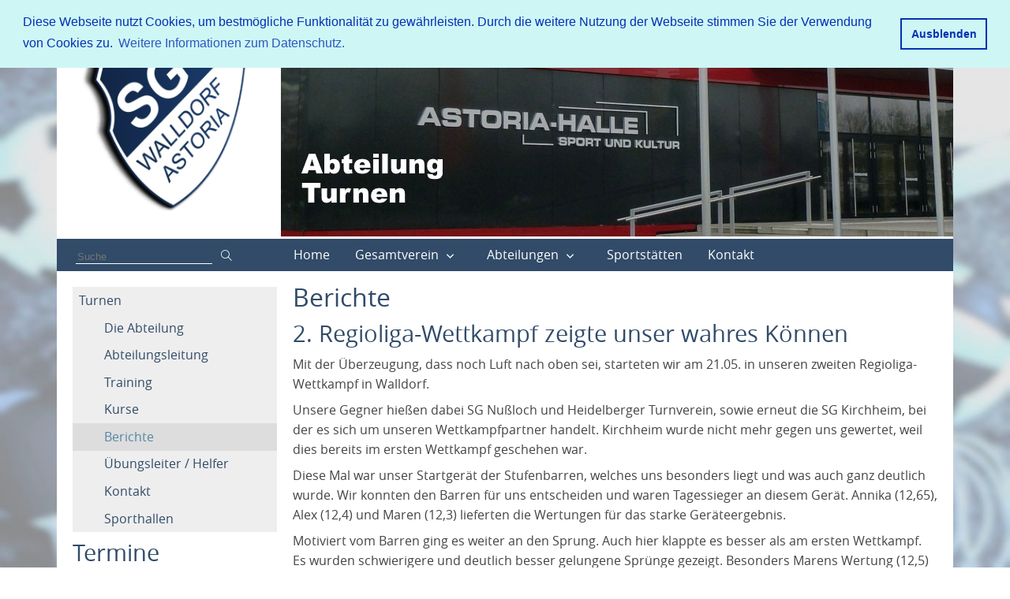

--- FILE ---
content_type: text/html; charset=UTF-8
request_url: https://sgastoria.de/pages/posts/2-regioliga-wettkampf-zeigte-unser-wahres-konnen-138.php
body_size: 5584
content:
<!DOCTYPE html>
<html lang="de-DE">
   <head><meta http-equiv="Content-Type" content="text/html; charset=utf-8"/>
<meta name="language" content="de"/><title>SG Walldorf Astoria 1902 e. V. - 2. Regioliga-Wettkampf zeigte unser wahres Können</title><meta name="description" content="Mit der &Uuml;berzeugung, dass noch Luft nach oben sei, starteten wir am 21.05. in unseren zweiten Regioliga-Wettkampf in Walldorf."><meta name="keywords" content="SG,Walldorf,Astoria,Sport,Sportverein,Badminton,Basketball,Freizeit,Kultur,Handball,Leichtathletik,moderne,Selbstverteidigung,Schwimmen,Turnen,Flotte,Socke,Freizeitgruppe,Lauftreff, "><link rel="shortcut icon" href="https://sgastoria.de/favicon.ico"/><meta name="msapplication-TileColor" content="#ffc40d"/>
	<meta name="theme-color" content="#ffffff"/><meta name="generator" content="WBCE CMS; https://wbce.org"/><!-- NWI module design file --><script>
		var URL = WB_URL = 'https://sgastoria.de';
		var LANGUAGE     = 'de';
		var PAGE_ID      = '21';
		var TEMPLATE_DIR = 'https://sgastoria.de/templates/wbcezon';
		var SESSION_TIMEOUT = '7200';
	</script><meta name="viewport" content="width=device-width, initial-scale=1.0" />
      
      <link rel="stylesheet" href="https://sgastoria.de/templates/wbcezon/css/components.css?1673951494">
      <link rel="stylesheet" href="https://sgastoria.de/templates/wbcezon/css/icons.css?1673951494">
      <link rel="stylesheet" href="https://sgastoria.de/templates/wbcezon/css/responsee.css?1673951494">
	  <link rel="stylesheet" href="https://sgastoria.de/templates/wbcezon/css/wbcezon.css?1727619654">
      <link rel="stylesheet" href="https://sgastoria.de/templates/wbcezon/owl-carousel/owl.carousel.css?1673951494">
      <link rel="stylesheet" href="https://sgastoria.de/templates/wbcezon/owl-carousel/owl.theme.css?1673951494"><link rel="stylesheet" href="https://sgastoria.de/modules/ckeditor/frontend.css?1673951492" type="text/css">
	<link rel="stylesheet" href="https://sgastoria.de/modules/news_img/frontend.css?1673951493" type="text/css">
	<link rel="stylesheet" href="https://sgastoria.de/modules/topics/frontend.css?1673951493" type="text/css"><script src="https://sgastoria.de/include/jquery/jquery-min.js?1673951491"></script>
	<script src="https://sgastoria.de/include/jquery/jquery-insert.js?1673951491"></script>
	<script src="https://sgastoria.de/include/jquery/jquery-migrate-min.js?1673951491"></script>
	<script src="https://sgastoria.de/include/jquery/jquery_theme.js?1673951491"></script>
	<script src="https://sgastoria.de/modules/news_img/frontend.js?1673951493"></script>
	<script src="https://sgastoria.de/modules/topics/frontend.js?1673951493"></script>

     
	  

<!-- Matomo -->
<script type="text/javascript">
  var _paq = window._paq || [];
  /* tracker methods like "setCustomDimension" should be called before "trackPageView" */
  _paq.push(['trackPageView']);
  _paq.push(['enableLinkTracking']);
  (function() {
    var u="//sgastoria.de/_matomo/";
    _paq.push(['setTrackerUrl', u+'matomo.php']);
    _paq.push(['setSiteId', '1']);
    var d=document, g=d.createElement('script'), s=d.getElementsByTagName('script')[0];
    g.type='text/javascript'; g.async=true; g.defer=true; g.src=u+'matomo.js'; s.parentNode.insertBefore(g,s);
  })();
</script>
<noscript><p><img src="//sgastoria.de/_matomo/matomo.php?idsite=1&amp;rec=1" style="border:0;" alt="" /></p></noscript>
<!-- End Matomo Code --><link rel="stylesheet" type="text/css" href="https://sgastoria.de/modules/cookie_message/cookieconsent.min.css?1673951492" />
<link rel="stylesheet" href="https://sgastoria.de/modules/news_img/js/galleries/lightcase/src/css/lightcase.css?1673951493" />
<link rel="stylesheet" href="https://sgastoria.de/modules/news_img/views/default/frontend.css?1673951493" /><script src="https://sgastoria.de/modules/cookie_message/cookieconsent.min.js?1673951492"></script>
<script>
window.addEventListener("load", function(){
window.cookieconsent.initialise({
  "palette": {
    "popup": {
      "background": "#CEF6F5",
      "text": "#0431B4"
    },
    "button": {
      "background": "transparent",
      "text": "#0431B4",
      "border": "#0431B4"
    }
  },
  "position": "top",
  "content": {
    "message": "Diese Webseite nutzt Cookies, um bestmögliche Funktionalität zu gewährleisten. Durch die weitere Nutzung der Webseite stimmen Sie der Verwendung von Cookies zu.",
    "dismiss": "Ausblenden",
    "allow":   "Akzeptieren",
    "deny":    "Ablehnen",
    "link":    "Weitere Informationen zum Datenschutz.",
    "href":    "https://sgastoria.de/pages/datenschutzerklaerung.php"
  }
})});
</script>
</head>
   <body class="size-1140"><!-- HEADER -->
      <header>
         <div class="line">           
               <div class="s-12 l-3">
                  <a href="https://sgastoria.de"><img class="logo center" src="https://sgastoria.de/templates/wbcezon/img/logo.png" alt=""></a>
               </div>
			   <div class="s-12 l-9">
					<div id="header-carousel" class="owl-carousel owl-theme">
					   <div class="item"><img src="https://sgastoria.de/media/header-pics/83/turnen.jpg" alt=""></div>					  
					</div>
			   </div>           
         </div>
         <!-- TOP NAV -->  
         <div class="line">
            <nav class="margin-bottom" id="main-nav">               
			                   <div class="hide-s m-12 l-3">                  
					<form class="wbcesuche" name="search" action="https://sgastoria.de/search/index.php" method="get">
						<input type="hidden" name="referrer" value="21" />
						<input type="text" name="string" class="search" placeholder="Suche" />
						<input type="submit" name="wb_search" value="&#xe090;" />
					</form>
               </div>
			   			   <p class="nav-text">Navigation</p>
               <div class="top-nav s-12 m-12 l-9">
                  
<!-- show_menu2 -->
 <ul class="chevron">
    <li><a href="https://sgastoria.de" class="menu-first" target="_top">Home</a>    </li>
    <li><a href="https://sgastoria.de/pages/gesamtverein.php" class="menu-expand" target="_top">Gesamtverein</a>
     <ul>
        <li><a href="https://sgastoria.de/pages/gesamtverein/aktuelles.php" class="menu-first" target="_top">Aktuelles</a>        </li>
        <li><a href="https://sgastoria.de/pages/gesamtverein/termine.php" class="" target="_top">Termine</a>        </li>
        <li><a href="https://sgastoria.de/pages/gesamtverein/geschaeftsstelle.php" class="" target="_top">Geschäftsstelle</a>        </li>
        <li><a href="https://sgastoria.de/pages/gesamtverein/mitgliedschaft.php" class="" target="_top">Mitgliedschaft</a>        </li>
        <li><a href="https://sgastoria.de/pages/gesamtverein/vorstandschaft.php" class="menu-last" target="_top">Vorstandschaft</a>        </li>
     </ul>
    </li>
    <li><a href="https://sgastoria.de/pages/abteilungen.php" class="menu-expand menu-parent" target="_top">Abteilungen</a>
     <ul>
        <li><a href="https://sgastoria.de/pages/abteilungen/badminton.php" class="menu-expand sm2-is-menulink menu-first" target="_self">Badminton</a>
         <ul>
            <li><a href="https://sgastoria.de/pages/abteilungen/badminton/die-abteilung.php" class="menu-first" target="_top">Die Abteilung</a>            </li>
            <li><a href="https://sgastoria.de/pages/abteilungen/badminton/abteilungsleitung.php" class="" target="_top">Abteilungsleitung</a>            </li>
            <li><a href="https://sgastoria.de/pages/abteilungen/badminton/training.php" class="" target="_top">Training</a>            </li>
            <li><a href="https://sgastoria.de/pages/abteilungen/badminton/kontakt.php" class="menu-last" target="_top">Kontakt</a>            </li>
         </ul>
        </li>
        <li><a href="https://sgastoria.de/pages/abteilungen/basketball.php" class="menu-expand sm2-is-menulink" target="_self">Basketball</a>
         <ul>
            <li><a href="https://sgastoria.de/pages/abteilungen/basketball/die-abteilung.php" class="menu-first" target="_top">Die Abteilung</a>            </li>
            <li><a href="https://sgastoria.de/pages/abteilungen/basketball/abteilungsleitung.php" class="" target="_top">Abteilungsleitung</a>            </li>
            <li><a href="https://sgastoria.de/pages/abteilungen/basketball/berichte.php" class="menu-last" target="_top">Berichte</a>            </li>
         </ul>
        </li>
        <li><a href="https://sgastoria.de/pages/abteilungen/freizeit-kultur.php" class="menu-expand sm2-is-menulink" target="_self">Freizeit &amp; Kultur</a>
         <ul>
            <li><a href="https://sgastoria.de/pages/abteilungen/freizeit-kultur/die-abteilung.php" class="menu-first" target="_top">Die Abteilung</a>            </li>
            <li><a href="https://sgastoria.de/pages/abteilungen/freizeit-kultur/abteilungsleitung.php" class="" target="_top">Abteilungsleitung</a>            </li>
            <li><a href="https://sgastoria.de/pages/abteilungen/freizeit-kultur/training.php" class="" target="_top">Training</a>            </li>
            <li><a href="https://sgastoria.de/pages/abteilungen/freizeit-kultur/kontakt.php" class="" target="_top">Kontakt</a>            </li>
            <li><a href="https://sgastoria.de/pages/abteilungen/freizeit-kultur/aktuelles.php" class="menu-last" target="_top">Aktuelles</a>            </li>
         </ul>
        </li>
        <li><a href="https://sgastoria.de/pages/abteilungen/handball-frauen.php" class="menu-expand sm2-is-menulink" target="_self">Handball Frauen</a>
         <ul>
            <li><a href="https://sgastoria.de/pages/abteilungen/handball-frauen/die-abteilung.php" class="menu-first" target="_top">Die Abteilung</a>            </li>
            <li><a href="https://sgastoria.de/pages/abteilungen/handball-frauen/training.php" class="" target="_top">Training</a>            </li>
            <li><a href="https://sgastoria.de/pages/abteilungen/handball-frauen/abteilungsleitung.php" class="" target="_top">Abteilungsleitung</a>            </li>
            <li><a href="https://sgastoria.de/pages/abteilungen/handball-frauen/homepage.php" class="" target="_top">Homepage</a>            </li>
            <li><a href="https://sgastoria.de/pages/abteilungen/handball-frauen/kontakt.php" class="menu-last" target="_top">Kontakt</a>            </li>
         </ul>
        </li>
        <li><a href="https://sgastoria.de/pages/abteilungen/handball-maenner.php" class="menu-expand sm2-is-menulink" target="_self">Handball Männer</a>
         <ul>
            <li><a href="https://sgastoria.de/pages/abteilungen/handball-maenner/die-abteilung.php" class="menu-first" target="_top">Die Abteilung</a>            </li>
            <li><a href="https://sgastoria.de/pages/abteilungen/handball-maenner/abteilungsleitung.php" class="" target="_top">Abteilungsleitung</a>            </li>
            <li><a href="https://sgastoria.de/pages/abteilungen/handball-maenner/training-homepage.php" class="" target="_top">Training / Homepage</a>            </li>
            <li><a href="https://sgastoria.de/pages/abteilungen/handball-maenner/kontakt.php" class="menu-last" target="_top">Kontakt</a>            </li>
         </ul>
        </li>
        <li><a href="https://sgastoria.de/pages/abteilungen/leichtathletik.php" class="menu-expand sm2-is-menulink" target="_self">Leichtathletik</a>
         <ul>
            <li><a href="https://sgastoria.de/pages/abteilungen/leichtathletik/die-abteilung.php" class="menu-first" target="_top">Die Abteilung</a>            </li>
            <li><a href="https://sgastoria.de/pages/abteilungen/leichtathletik/abteilungsleitung.php" class="" target="_top">Abteilungsleitung</a>            </li>
            <li><a href="https://sgastoria.de/pages/abteilungen/leichtathletik/training-homepage.php" class="" target="_top">Training / Homepage</a>            </li>
            <li><a href="https://sgastoria.de/pages/abteilungen/leichtathletik/kontakt.php" class="" target="_top">Kontakt</a>            </li>
            <li><a href="https://sgastoria.de/pages/abteilungen/leichtathletik/freizeitsportgruppe-flotte-socke.php" class="menu-expand menu-last" target="_top">Freizeitsportgruppe Flotte Socke</a>
             <ul>
                <li><a href="https://sgastoria.de/pages/abteilungen/leichtathletik/freizeitsportgruppe-flotte-socke/berichte.php" class="menu-first menu-last" target="_top">Berichte über Aktivitäten</a>                </li>
             </ul>
            </li>
         </ul>
        </li>
        <li><a href="https://sgastoria.de/pages/abteilungen/moderne-selbstverteidigung.php" class="menu-expand sm2-is-menulink" target="_self">Moderne Selbstverteidigung</a>
         <ul>
            <li><a href="https://sgastoria.de/pages/abteilungen/moderne-selbstverteidigung/die-abteilung.php" class="menu-first" target="_top">Die Abteilung</a>            </li>
            <li><a href="https://sgastoria.de/pages/abteilungen/moderne-selbstverteidigung/neuigkeiten.php" class="" target="_top">Neuigkeiten</a>            </li>
            <li><a href="https://sgastoria.de/pages/abteilungen/moderne-selbstverteidigung/brazilian-jiu-jitsu.php" class="" target="_top">Brazilian Jiu-Jitsu</a>            </li>
            <li><a href="https://sgastoria.de/pages/abteilungen/moderne-selbstverteidigung/abteilungsleitung.php" class="" target="_top">Abteilungsleitung</a>            </li>
            <li><a href="https://sgastoria.de/pages/abteilungen/moderne-selbstverteidigung/training.php" class="" target="_top">Training</a>            </li>
            <li><a href="https://sgastoria.de/pages/abteilungen/moderne-selbstverteidigung/verhaltenskodex.php" class="" target="_top">Verhaltenskodex</a>            </li>
            <li><a href="https://sgastoria.de/pages/abteilungen/moderne-selbstverteidigung/homepages.php" class="" target="_top">Homepages</a>            </li>
            <li><a href="https://sgastoria.de/pages/abteilungen/moderne-selbstverteidigung/kontakt.php" class="menu-last" target="_top">Kontakt</a>            </li>
         </ul>
        </li>
        <li><a href="https://sgastoria.de/pages/abteilungen/schwimmen.php" class="menu-expand sm2-is-menulink" target="_self">Schwimmen</a>
         <ul>
            <li><a href="https://sgastoria.de/pages/abteilungen/schwimmen/aktuelles.php" class="menu-first" target="_top">Aktuelles</a>            </li>
            <li><a href="https://sgastoria.de/pages/abteilungen/schwimmen/abteilung.php" class="" target="_top">Die Abteilung</a>            </li>
            <li><a href="https://sgastoria.de/pages/abteilungen/schwimmen/abteilungsleitung.php" class="" target="_top">Abteilungsleitung</a>            </li>
            <li><a href="https://sgastoria.de/pages/abteilungen/schwimmen/training.php" class="menu-expand" target="_top">Training</a>
             <ul>
                <li><a href="https://sgastoria.de/pages/abteilungen/schwimmen/training/sportgesundheit-trainings--und-wettkampftauglichkeit.php" class="menu-first" target="_top">Sportgesundheit</a>                </li>
                <li><a href="https://sgastoria.de/pages/abteilungen/schwimmen/training/schwimmabzeichen.php" class="menu-last" target="_top">Schwimmabzeichen</a>                </li>
             </ul>
            </li>
            <li><a href="https://sgastoria.de/pages/abteilungen/schwimmen/kontakt.php" class="" target="_top">Kontakt</a>            </li>
            <li><a href="https://sgastoria.de/pages/abteilungen/schwimmen/trainer-intern.php" class="sm2-is-menulink menu-last" target="_blank">Trainer (intern)</a>            </li>
         </ul>
        </li>
        <li><a href="https://sgastoria.de/pages/abteilungen/turnen.php" class="menu-expand menu-parent sm2-is-menulink menu-last" target="_self">Turnen</a>
         <ul>
            <li><a href="https://sgastoria.de/pages/abteilungen/turnen/die-abteilung.php" class="menu-sibling menu-first" target="_top">Die Abteilung</a>            </li>
            <li><a href="https://sgastoria.de/pages/abteilungen/turnen/abteilungsleitung.php" class="menu-sibling" target="_top">Abteilungsleitung</a>            </li>
            <li><a href="https://sgastoria.de/pages/abteilungen/turnen/training.php" class="menu-sibling" target="_top">Training</a>            </li>
            <li><a href="https://sgastoria.de/pages/abteilungen/turnen/kurse.php" class="menu-sibling" target="_top">Kurse</a>            </li>
            <li><a href="https://sgastoria.de/pages/abteilungen/turnen/berichte.php" class="menu-current" target="_top">Berichte</a>            </li>
            <li><a href="https://sgastoria.de/pages/abteilungen/turnen/uebungsleiter-helfer.php" class="menu-sibling" target="_top">Übungsleiter / Helfer</a>            </li>
            <li><a href="https://sgastoria.de/pages/abteilungen/turnen/kontakt.php" class="menu-sibling" target="_top">Kontakt</a>            </li>
            <li><a href="https://sgastoria.de/pages/abteilungen/turnen/sporthallen.php" class="menu-sibling menu-last" target="_top">Sporthallen</a>            </li>
         </ul>
        </li>
     </ul>
    </li>
    <li><a href="https://sgastoria.de/pages/sportstaetten.php" class="" target="_top">Sportstätten</a>    </li>
    <li><a href="https://sgastoria.de/pages/kontakt.php" class="menu-last" target="_top">Kontakt</a>    </li>
 </ul>

               </div>
			  
            </nav>
         </div>
      </header>
      <section>
		
         <!-- ASIDE NAV AND CONTENT -->
         <div class="line">
            <div class="box">
               <div class="margin">
			    <!-- ASIDE NAV -->
                  <div class="hide-s m-12 l-3">                     
                     <div class="aside-nav-noresponsee">
                        <ul><li class="menu-expand menu-parent sm2-is-menulink menu-last"><a href="https://sgastoria.de/pages/abteilungen/turnen.php" class="menu-expand menu-parent sm2-is-menulink menu-last" target="_self">Turnen</a><ul><li class="menu-sibling menu-first"><a href="https://sgastoria.de/pages/abteilungen/turnen/die-abteilung.php" class="menu-sibling menu-first" target="_top">Die Abteilung</a></li><li class="menu-sibling"><a href="https://sgastoria.de/pages/abteilungen/turnen/abteilungsleitung.php" class="menu-sibling" target="_top">Abteilungsleitung</a></li><li class="menu-sibling"><a href="https://sgastoria.de/pages/abteilungen/turnen/training.php" class="menu-sibling" target="_top">Training</a></li><li class="menu-sibling"><a href="https://sgastoria.de/pages/abteilungen/turnen/kurse.php" class="menu-sibling" target="_top">Kurse</a></li><li class="menu-current"><a href="https://sgastoria.de/pages/abteilungen/turnen/berichte.php" class="menu-current" target="_top">Berichte</a></li><li class="menu-sibling"><a href="https://sgastoria.de/pages/abteilungen/turnen/uebungsleiter-helfer.php" class="menu-sibling" target="_top">Übungsleiter / Helfer</a></li><li class="menu-sibling"><a href="https://sgastoria.de/pages/abteilungen/turnen/kontakt.php" class="menu-sibling" target="_top">Kontakt</a></li><li class="menu-sibling menu-last"><a href="https://sgastoria.de/pages/abteilungen/turnen/sporthallen.php" class="menu-sibling menu-last" target="_top">Sporthallen</a></li></ul></li></ul>						
                     </div>
					 					  <!-- Header -->
<h2>Termine</h2>
<div class="topics_loop mod_topic_loop mod_topic_active4  tpcount-1 tpcount2-1 tpcount12-1">

<h4 class="mt_title">SG Mitglieder-Versammlung</h4>
<p>17. April 2026, 19.00 Uhr<br />
Astoriahalle</p>

<div style="clear:both"></div>
</div>



<p>&nbsp;</p>

<p><img alt="" height="113" src="https://sgastoria.de/media/linke_spalte/logo_freiwilligendienst.jpg" style=" float: left;" width="200" /></p>

<p>&nbsp;</p>

<p>&nbsp;</p>

<p>&nbsp;</p>

<p>&nbsp;</p>

<p><img alt="" height="113" src="https://sgastoria.de/media/linke_spalte/FSJ_Sport.jpg" style="float: left;" width="200" /></p>

<p>&nbsp;</p>

<p>&nbsp;</p>

<p>&nbsp;</p>

<p>&nbsp;</p>

<p>&nbsp;</p>

<p>&nbsp;</p>
					 &nbsp;
					                   </div>
				  <!-- MAIN CONTENT AND OPTIONAL BLOCKS -->
				  <div class="s-12 l-9 maincontent">                  				  
											<article class="s-12">
							<h1  id="contentstart">Berichte</h1>
							
<a class="section_anchor" id="wbce_27" ></a>
<script src="https://sgastoria.de/modules/news_img/js/galleries/lightcase/src/js/lightcase.js?1673951493"></script>
<script src="https://sgastoria.de/modules/news_img/js/galleries/lightcase/vendor/jQuery/jquery.events.touch.js?1673951493"></script>



<script type="text/javascript">
jQuery(document).ready(function($) {
	new flexImages({ selector: '.flex-images', rowHeight:100 });

	$('a[data-rel^=lightcase]').lightcase({
		swipe: true,		
		transitionOpen: 'elastic',
		transitionClose: 'elastic',
		speedIn: 500,
		speedOut: 500,
		maxWidth: 2000,
		maxHeight: 1200,
		shrinkFactor: 0.9,
		fullscreenModeForMobile: true,		
		showSequenceInfo: false,
		showTitle: false
	});

});
</script><div class="mod_nwi_default"><h2>2. Regioliga-Wettkampf zeigte unser wahres Können</h2><p>Mit der &Uuml;berzeugung, dass noch Luft nach oben sei, starteten wir am 21.05. in unseren zweiten Regioliga-Wettkampf in Walldorf.</p>

<p>Unsere Gegner hie&szlig;en dabei SG Nu&szlig;loch und Heidelberger Turnverein, sowie erneut die SG Kirchheim, bei der es sich um unseren Wettkampfpartner handelt. Kirchheim wurde nicht mehr gegen uns gewertet, weil dies bereits im ersten Wettkampf geschehen war.</p>

<p>Diese Mal war unser Startger&auml;t der Stufenbarren, welches uns besonders liegt und was auch ganz deutlich wurde. Wir konnten den Barren f&uuml;r uns entscheiden und waren Tagessieger an diesem Ger&auml;t. Annika (12,65), Alex (12,4) und Maren (12,3) lieferten die Wertungen f&uuml;r das starke Ger&auml;teergebnis.</p>

<p>Motiviert vom Barren ging es weiter an den Sprung. Auch hier klappte es besser als am ersten Wettkampf. Es wurden schwierigere und deutlich besser gelungene Spr&uuml;nge gezeigt. Besonders Marens Wertung (12,5) stach heraus.</p>

<p>Auch am 3. Ger&auml;t, dem Boden, zeigte Maren, was in ihr steckt. Sie wurde mit 13,85 Punkten f&uuml;r ihre tolle &Uuml;bung belohnt. Julie mit 12,85 Punkten und Alex mit 12,7 Punkten gelangen ebenfalls starke Leistungen.</p>

<p>Unser letztes Ger&auml;t war dieses Mal der Schwebebalken. Auch hier wollten wir besser sein als am ersten Wettkampf. Dies gelang uns mit Bravour. Mit 38 Punkten standen am Ende 5 Punkte mehr als im letzten Wettkampf auf unserem Konto. Maren, Alex und Julie bildeten auch hier die Mannschaftswertung.</p>

<p>Mit einer Steigerung von &uuml;ber 8 Punkten konnten wir am Ende mit 150,45 Punkten gegen die SG Nu&szlig;loch (147,95 P) und den HTV (130,9 P) gewinnen. Kirchheim erturnte 154,15 Punkte und erreichte damit erneut den Tagessieg. Wir sind stolz auf eure Steigerung und hoffen, dass ihr auch am 3. Wettkampf zeigen k&ouml;nnt, was in euch steckt. Macht weiter so, ihr seid spitze!</p>

<p>Besonders freute uns zum Schluss noch, dass sich Maren an diesem Tag mit dem Sieg in der Einzelwertung belohnen konnte. Sie erturnte insgesamt 51,85 Punkte. Klasse Leistung, Maren, mach weiter so!</p>

<p>Kommen Sie gerne am Samstag, 24.06.2023 zu unserem 3. Wettkampf um 11 Uhr nach Leimen und unterst&uuml;tzen Sie unsere M&auml;dels mit viel Applaus! Wir freuen uns &uuml;ber zahlreiche Unterst&uuml;tzer und Fans!</p>

<p>SJ</p>

<p>&nbsp;</p>
<br />
<div class="flex-images">
<div class="item" data-w="100" data-h="100">
<a href="https://sgastoria.de/media/.news_img/138/3068310f-89ce-45cb-993c-328e935ea648.jpg" data-rel="lightcase:itemGallery"><img src="https://sgastoria.de/modules/news_img/js/galleries/lightcase/blank.gif" data-src="https://sgastoria.de/media/.news_img/138/thumb/3068310f-89ce-45cb-993c-328e935ea648.jpg" alt="Die erfolgreiche Mannschaft: Maren, Julie, Milena, Lina, Annika, Alex" />
<div class="caption">Die erfolgreiche Mannschaft: Maren, Julie, Milena, Lina, Annika, Alex</div></a> 
</div>
</div><div class="div_link">
<a href="https://sgastoria.de/pages/abteilungen/turnen/berichte.php">Zur&uuml;ck zur &Uuml;bersicht</a>
</div></div>			
						</article>						
										</div>
               </div>
            </div>
         </div>
      </section>
      <!-- FOOTER -->
      <footer>
         <div class="line">
			<div class="box">
				<div class="s-12 l-6"><a href="https://sgastoria.de/pages/datenschutzerklaerung.php">Datenschutzerklärung </a><a href="https://sgastoria.de/pages/impressum.php">Impressum </a><br><br></div>				<div class="s-12 l-6 text-right">				
				  				</div>
			</div>
         </div>
      </footer>  
		      <script type="text/javascript" src="https://sgastoria.de/templates/wbcezon/js/responsee.js?1673951494"></script>               
      <script type="text/javascript" src="https://sgastoria.de/templates/wbcezon/owl-carousel/owl.carousel.js?1673951494"></script>
      
      <script type="text/javascript">
        jQuery(document).ready(function($) {
          var owl = $('#header-carousel');
          owl.owlCarousel({
            nav: false,
            dots: false,
            items: 1,
            loop: true,
            navText: ["&#xf007","&#xf006"],
            autoplay: true,
            autoplayTimeout: 3000
          });
          
        });
		
	
		if (window.innerWidth >=960) {
			$(window).load(function(){
			  $("#main-nav").sticky({ topSpacing: 0 });
			});
		}
		$( '.chevron li:has(ul)' ).doubleTapToGo();		
		
      </script>
</body>
</html>

--- FILE ---
content_type: text/css
request_url: https://sgastoria.de/templates/wbcezon/css/wbcezon.css?1727619654
body_size: 1407
content:
@font-face {
    font-family: 'Open Sans';
    src: url('../font/opensans-bold-webfont.woff2') format('woff2'),
         url('../font/opensans-bold-webfont.woff') format('woff');
    font-weight: bold;
    font-style: normal;
}

@font-face {
    font-family: 'Open Sans';
    src: url('../font/opensans-bolditalic-webfont.woff2') format('woff2'),
         url('../font/opensans-bolditalic-webfont.woff') format('woff');
    font-weight: bold;
    font-style: italic;
}

@font-face {
    font-family: 'Open Sans';
    src: url('../font/opensans-italic-webfont.woff2') format('woff2'),
         url('../font/opensans-italic-webfont.woff') format('woff');
    font-weight: normal;
    font-style: italic;
}

@font-face {
    font-family: 'Open Sans';
    src: url('../font/opensans-regular-webfont.woff2') format('woff2'),
         url('../font/opensans-regular-webfont.woff') format('woff');
    font-weight: normal;
    font-style: normal;
}


/* ------------------------------------- general / allgemein ----------------------------- */

a[href$=".pdf"] {
    background: url(pdficon.png) no-repeat;
    padding-left: 20px;
}

html {
	overflow-y:scroll;
}

body {
	-o-background-size: 100% 100%, auto;
	-moz-background-size: 100% 100%, auto;
	background-image: url(https://sgastoria.de/templates/wbcezon/img/bg.jpg);
	background-attachment: fixed;-webkit-background-size: 100% 100%, auto;
	margin: 0; padding: 0;
	


font-size: 18px;
	font-family: "Open Sans", Arial, sans-serif;
	color: #444;

/* --- background: none repeat scroll 0 0 #eeeeee;
	font-size: 18px;
	font-family: "Open Sans", Arial, sans-serif;
	color: #444;----------- */

}


h1, h2, h3, h4, h5, h6 {
	color: #314B68;
	font-weight: normal;
	line-height: 1.3;
	margin: 0.5rem 0;
}

h1 { font-size: 2rem; }
h2 { font-size: 1.8rem; }
h3 { font-size: 1.6rem; }
h4 { font-size: 1.4rem; }
h5 { font-size: 1.1rem;}
h6 { font-size: 0.9rem; }

a, a:link, a:visited, a:hover, a:active {
	text-decoration: none;
	color: #617D9B;
	transition: color 0.20s linear 0s;
	-o-transition: color 0.20s linear 0s;
	-ms-transition: color 0.20s linear 0s;
	-moz-transition: color 0.20s linear 0s;
	-webkit-transition: color 0.20s linear 0s;
}

a:hover {
	color: #90AAC0;
}


p, li, dl, blockquote, table, kbd {
	font-size: 1rem;
	line-height: 1.6;
}

hr {
	border: 0;
	border-top: 1px solid #e5e5e5;
	clear: both;
	height: 0;
	margin: 0.5rem auto;
}

/* ------------------------------------------- top nav styles-------------------------------------------*/

nav {	background: #314B68; }

.top-nav ul ul { background-color: #314B68; }
.top-nav li a { padding:0.5rem 1rem; color: #fff; }
.top-nav li ul li a { background-color:  #314B68; }
.top-nav li a:hover, .aside-nav li a:hover { background-color: #90AAC0; }
.top-nav .active-item a { background: #546F8D; }

@media screen and (max-width:768px) {
	.top-nav li a {	background: none repeat scroll 0 0 #1c3849;	}
	.top-nav li a { color: #fff;}
	.top-nav li a:hover { background: none repeat scroll 0 0 #314B68; color: #fff; 	}
	.top-nav li ul li a { background: none repeat scroll 0 0 #2b4c61;	}
	.top-nav li ul li ul li a { background: none repeat scroll 0 0 #456274;	}
	.nav-text { color: #fff; }
	
}

/* ------------------------------------------- aside nav styles-------------------------------------------*/


.aside-nav-noresponsee ul {
	margin:0;
	padding:0;	
}

.aside-nav-noresponsee li {
	list-style-type:none;	
}

.aside-nav-noresponsee li a:link,
.aside-nav-noresponsee li a:visited {
	display:block;
	padding:0.3rem 0.5rem;
	background-color:#eee;
	color:#314B68;
}

.aside-nav-noresponsee li ul li a:link {
	padding-left:2.5rem;
}

.aside-nav-noresponsee li a:hover,
.aside-nav-noresponsee li ul li.menu-current a {
	background-color:#ddd;
	color:#5588a3;
}


/* -------------------------------------------- parts / Bereiche ---------------------------------- */





header .line,
section .line,
footer .line {
	background-color:#fff;
	padding:0 !important;
}

.logo {
	padding:2rem;
}



.wbcesuche {
	padding:0.5rem 1.5rem;
}

.wbcesuche input[type=text] {
	background-color:transparent;
	border:0;
	border-bottom:1px solid #fff;
	color:#fff;
	
}

.wbcesuche input[type=submit] {
	font-family:sli;
	border:0;
	background-color:transparent;
	color:#fff;
}


h1#contentstart {
	margin-top:-0.5rem;
}

.maincontent p, .maincontent li {
	padding-bottom:0.5em;
}

.maincontent li ul, .maincontent li ol {
	padding-top:0.5em;
}


.back-to-top {
	position:fixed;
	bottom:20px;
	right:20px;	
}

a.back-to-top, footer a:link, footer a:visited {
	border:0;
	padding:0 1em;
}

@media screen and (max-width:768px) {
	.wbcesuche {
		text-align:center;
	}
}


/* --------------------------- pics ------------------------------------ */
img.picfull {width:100%; height:auto;}

@media screen and (min-width:640px) {
img.pic2left, img.pic3left, img.pic4left { margin: 0 1em 1em 0; height:auto; }

img.pic2right, img.pic3right,  img.pic4right { margin: 0 0 1em 1em; height:auto; }

img.pic2left {float:left; max-width:49%;}
img.pic2right {float:right; max-width:49%; }

img.pic3left {float:left; max-width:32%;}
img.pic3right {float:right; max-width:32%;}

img.pic4left {float:left; max-width:24%;}
img.pic4right {float:right; max-width:24%; }
}

@media screen and (max-width:640px) {
	img.pic2left, img.pic3left, img.pic4left,
	img.pic2right, img.pic3right,  img.pic4right { margin: 1em 0; width:100%; float:none; height:auto; }
}



--- FILE ---
content_type: text/css
request_url: https://sgastoria.de/modules/topics/frontend.css?1673951493
body_size: 2242
content:
/*simple basics*/
.tp_pic {max-width:100%;}


/* List Page */
.mod_topic_loop {
	margin-bottom:30px;
	border-bottom-width: 1px;
	border-bottom-style: dotted;
	border-bottom-color: #999999;
	position:relative;	
}
.mod_topic_loop td {vertical-align:top;}

.mod_topic_loop .tp_title {padding:2px 0 0 0; margin:0;}
.mod_topic_loop .tp_thumb {float:left; max-width:22%; margin:0 2% 20px 0;}
.mod_topic_loop .tp_author {color:#aaaaaa; font-size: 11px;}
.mod_topic_loop .tp_date {float:right; color:#aaaaaa; font-size: 11px;}
.mod_topic_loop .tp_short {} /*[Short]*/
.mod_topic_loop .tp_readmore {margin:0 0 10px 0; font-weight: bold;}
.mod_topic_loop .tp_prevnext {}

.mod_topic_active5 {font-weight: bold;}
.topics_calendar_day {
	padding:12px 0 0 0;
	background: url(img/calendar.png) no-repeat center 4px;
}

a.tp_editlink {display: block; position:absolute; top:-10px; right: -10px; width:32px; height: 32px; background: url(/modules/topics/img/edit32.png) no-repeat; opacity: 0.1;  transition:0.5s all; }
a.tp_editlink:hover {opacity: 0.5; }

.commclass1 {background: url(/modules/topics/img/comments1.png) no-repeat right top;}
.commclass2 {background: url(/modules/topics/img/comments2.png) no-repeat right top;}
.commclass3 {background: url(/modules/topics/img/comments3.png) no-repeat right top;}
.commclass4 {background: url(/modules/topics/img/comments4.png) no-repeat right top;}


/* ===============================================================
Topic Page*/
.mod_topic_page {position:relative;}
.mod_topic_page .tp_headline {margin-bottom:0;}
.mod_topic_page .tp_pic {}
.mod_topic_page .tp_author {color:#aaaaaa; font-size: 11px; margin-top:0;}
.mod_topic_page .tp_date {float:right; color:#aaaaaa; font-size: 11px;}
.mod_topic_page .tp_teaser {} /*[Short]*/
.mod_topic_page .tp_teaser img.tp_pic {max-width: 48%; float:left; margin:4px 4% 2px 0;}
.mod_topic_page .tp_teaser_right img.tp_pic {float:right; margin:4px 0 2px 4%;}

.mod_topic_back {font-size: 14px; margin: 20px 0 0 0;	font-weight: bold;}
.mod_topic_edit {font-size: 14px; margin: 20px 0 0 0;	font-weight: bold;}

.mod_topic_page .tp_teaser-mobile {display:none;}
.mod_topic_page .tp_teaser-mobile img {}


/*Previous, Next, Also see */
/*topic_block2*/
a.pnsa_block {display:block; width:100%; padding: 0 0; margin:0 0 10px 0; font-size:0.9em; line-height:120%; /*opacity: 0.8;*/ transition:0.5s all; text-decoration:none;}
a.pnsa_block img {float:left; max-width:20% ! important; margin:0 2% 0 0;}
a.pnsa_block:hover {background: rgba(200, 200, 200, 0.2); padding: 5px 0 10px 0; text-decoration:none; /*opacity: 1;*/}

.mod_topic_seealso { padding:10px 0;}
.mod_topic_seealso h4, .mod_topic_seealso h3 {margin:10px 0 5px 0; font-size:1.0em;} 

.mod_topic_prevnext { padding:4px 0;}
.mod_topic_prevnext h4, .mod_topic_prevnext h3 {margin:10px 0 5px 0; font-size:1em;}

.pnsaclear {display:block; height:0; clear:both;}

/*sidebar, topic_block2 */
.topic_block2 .tp_pic {max-width:100%;}


/*topic_footer*/
.topic_footer {width:102%;}
.topic_footer a.pnsa_block {float: left; width: 48%; min-width:220px; margin: 0 2% 10px 0; }
.topic_footer a.pnsa_block:hover { padding: 0 0;}

/*footerpnsa*/
.tp_footerpnsa {width:102%; clear:both; margin-top:30px;}
.tp_footerpnsa a.pnsa_block {width:48%; float:left; padding: 0 0; margin:0 2% 20px 0;}
.tp_footerpnsa.tp-blocks-3 {width:103%; }
.tp_footerpnsa.tp-blocks-3 a.pnsa_block {width:31%;margin:0 2% 20px 0;}




.additional_pictures {margin-top:10px;}
.additional_pictures a {float:left; margin: 0 5px 5px 0;}
/* .additional_pictures a img {height:100px;} */


/*Topic Comments*/
.mod_topic_nocomments { font-size: 12px; color: #666666;}
.mod_topic_commentbox {} 
.mod_topic_commentbox .comment_name {margin:0; font-weight: bold;}
.mod_topic_commentbox .comment_date {float:right;  width:100px; text-align:right; font-size: 10px; color: #666666; margin:0;}
.mod_topic_commentbox .comment_text {margin:3px 0; padding-top:5px; border-top: 1px dotted #666;}


/*New AJAX-Comments */
.topicsc_ajax {max-width:400px;}
.topicsc_ajax input, .topicsc_ajax textarea {border: 1px solid #222222; width:90%;}
.topicsc_ajax textarea { height: 120px; font-size: 11px;}



/*Add Comments iFrame*/
.mod_topic_comment_iframe {width:90%; max-width: 400px; height: 450px;}
	
.mod_topic_add_comment {font-size: 16px; margin: 20px 0 0 5px; font-weight: bold;}

/*Add Comment Frame*/
/*** Don't remove the class nixhier, this is required for ASP ***/
.nixhier { display:none;}
.topicsc_the_f { font-size: 12px; font-family: Arial, Helvetica, sans-serif; }

.topicsc_the_f p { margin:4px 0;}
.topicsc_the_f input , .topicsc_the_f textarea { border: 1px solid #222222; width:90%;}
.topicsc_the_f textarea { height: 120px; font-size: 11px;}
.topicsc_the_f td { font-size: 12px; font-weight: bold; color: #000066;}


/*--------------LastComments------------------*/
.comment {margin: 3px 0 0 0; }
.commentlink {margin-top: 0;}


/*Extras:
{FULL_TOPICS_LIST} 
*/
ul.topic_menu, ul.topic_menu li {list-style-type: none;list-style-image: none; line-height:110%;}
ul.topic_menu {width:100%; margin: 0; padding:0;}
ul.topic_menu li {float:left; width:32%; height:40px; margin: 0;}
ul.topic_menu li div {margin: 0; margin: 0 5px;}
ul.topic_menu a {text-decoration: none;}
ul.topic_menu .tp_listactive {font-weight: bold; color:#000000;}


/*Extras:
2, 3 or 4 Blocks Overview
*/
.tp-blocks {width:100%; overflow:hidden;}
.tp-blocks h3, .tp-blocks p  {margin:0;}

.tp-blocks-3 .tp-blocks-inner {width:104.2%;}
.tp-blocks-3 .mod_topic_loop {float:left; width:30%; margin: 20px 3% 20px 0; }

.tp-blocks-2 .tp-blocks-inner, .tp-blocks-4 .tp-blocks-inner {width:102.1%;}
.tp-blocks-2 .mod_topic_loop {float:left; width:48%; margin: 10px 2% 20px 0; }
.tp-blocks-4 .mod_topic_loop {float:left; width:23%; margin: 10px 2% 20px 0; }

.tp-blocks-inner .mod_topic_loop {border-bottom:0;}
.tp-blocks-inner .mod_topic_loop a.loop-pic {display:block; width:100%; margin-bottom:6px; background-size: 101% auto, auto; background-position: center, center;  transition:0.5s all;}
.tp-blocks-inner .mod_topic_loop a.loop-pic img {width:100%; float:left; opacity:1; transition:0.5s all;}
.tp-blocks-inner .mod_topic_loop a.loop-pic span.miniclear {display:block; height:0; clear:both; }

.tp-blocks-3 .mod_topic_loop .textblock {line-height:130%; padding-right:1%;}
.tp-blocks-3.tp_thumbsblock .mod_topic_loop .textblock_thumb {line-height:130%; padding-right:1%;}
.tp-blocks-3.tp_thumbsblock .mod_topic_loop .tp_thumb { margin-bottom: 5px; }


.tp-blocks-2 .tpcount2-1 {clear:left;} 
.tp-blocks-3 .tpcount12-4, .tp-blocks-3 .tpcount12-7, .tp-blocks-3 .tpcount12-10, .tp-blocks-3 .tpcount12-1 {clear:left;} 
.tp-blocks-4 .tpcount12-5, .tp-blocks-4 .tpcount12-9, .tp-blocks-4 .tpcount12-1 {clear:left;} 

/*ausnahmen*/
.tp_content_wide .tp_thumb {float:left; max-width: 24%; margin:3px 2% 2px 0; }


/*some effects:*/
.tp-blocks-inner .mod_topic_loop a.loop-pic:hover img {opacity:0.1;}
.tp-blocks-inner .mod_topic_loop a.loop-pic:hover  {background-size: 140% auto, auto; }

/*--------------Responsive------------------*/
@media screen and (max-width: 768px) {
	
	.tp-blocks-3 .tp-blocks-inner, .tp-blocks-4 .tp-blocks-inner {width:102%;}
	.tp-blocks-4 .mod_topic_loop, .tp-blocks-3 .mod_topic_loop { width:47.8%; margin: 10px 2% 20px 0; }
	
	.tp-blocks-3 .tpcount12-4, .tp-blocks-3 .tpcount12-7, .tp-blocks-3 .tpcount12-10 {clear:none;} 
	.tp-blocks-3 .tpcount12-3, .tp-blocks-3 .tpcount12-5, .tp-blocks-3 .tpcount12-7, .tp-blocks-3 .tpcount12-9, .tp-blocks-3 .tpcount12-11 {clear:left;}
	.tp-blocks-4 .tpcount12-3, .tp-blocks-4 .tpcount12-7, .tp-blocks-4 .tpcount12-9, .tp-blocks-4 .tpcount12-11 {clear:left;} 
	
	.tp-blocks.tp_thumbsblock .tp-blocks-inner, .tp-blocks.tp_thumbsblock .mod_topic_loop {float:none; clear:both; width:100%; min-height: 20px; height: auto ! important; margin: 10px 0 10px 0; padding-bottom:10px;}
	
	.mod_topic_page .tp_teaser-mobile {display:block;}
	.mod_topic_page .tp_teaser-mobile img {max-width:48%; float:left; margin:0 4% 0 0;}
	
	
	/*footer*/
	.tp_footerpnsa.tp-blocks-3 {width:102%; }
	.tp_footerpnsa.tp-blocks-3 a.pnsa_block {width:48%;}
}


@media screen and (max-width: 480px) {
	.mod_topic_page .tp_teaser {margin-bottom:20px; padding-bottom:5px; border-bottom:1px #999 solid;}
	.mod_topic_page .tp_teaser img.tp_pic {max-width: 100%; float:none; margin:0 0 2px 0;}

	.tp-blocks-2 .tp-blocks-inner, .tp-blocks-3 .tp-blocks-inner, .tp-blocks-4 .tp-blocks-inner  {width:100%;}
	.tp-blocks-2 .mod_topic_loop, .tp-blocks-3 .mod_topic_loop, .tp-blocks-4 .mod_topic_loop {float:none; width:100%; min-height: 20px; height: auto ! important; margin: 10px 0 20px 0; padding-bottom:20px;}
	.tp-blocks-inner .mod_topic_loop .textblock {height:auto ! important; }
	
	.mod_topic_page .tp_teaser-mobile img {max-width:100%;}
	
	.tp_content_wide .tp_pic {clear: both; float:none; width:100%; margin: 10px 0 10px 0 ! important; }
	
	/*footer*/
	.tp_footerpnsa, .tp_footerpnsa a.pnsa_block, .tp_footerpnsa.tp-blocks-3, .tp_footerpnsa.tp-blocks-3 a.pnsa_block {width:100%; float:none; margin-left:0;}
	
	.additional_pictures a {max-width:45%;}
	.additional_pictures a img {max-width:100%;}
	

}



--- FILE ---
content_type: text/css
request_url: https://sgastoria.de/modules/news_img/views/default/frontend.css?1673951493
body_size: 460
content:
/*** default layout ****/
.mod_nwi_default {}

.mod_nwi_default .mod_nwi_content_short img {
  float: left;
  margin-right: 15px;
}

.mod_nwi_default .mod_nwi_content_short {
  background-color: #eee;
  border-radius: 5px;
  padding: 15px;
  margin: 15px auto;
  overflow: hidden;
}

.mod_nwi_default td.page-left,
.mod_nwi_default td.page-center,
.mod_nwi_default td.page-right {
  width: 33.33%;
}

.mod_nwi_default td.page-center,
td.mod_nwi_table_center {
  text-align: center;
}

.mod_nwi_default td.page-right,
.mod_nwi_table_right {
  text-align: right;
}

.mod_nwi_default .mod_nwi_tags_header {
  margin-bottom: 25px;
}

.mod_nwi_default .mod_nwi_group {
  width: 100%;
  clear: both;
  margin-top: 15px;
}

.mod_nwi_default .mod_nwi_teaserpic {
  float: left;
}

.mod_nwi_default .mod_nwi_teaserpic img {
  max-width: 80%;
  height: auto;
}

.mod_nwi_default .mod_nwi_teasertext {
  display: table;
}

.mod_nwi_default .mod_nwi_teasertext h3 {
  margin: 0 0 0.25em 0;
  padding: 0;
}

.mod_nwi_default .mod_nwi_grouppic {
  float: right;
}

.mod_nwi_default .mod_nwi_grouppic img {
  width: 150px;
  height: 150px;
}

.mod_nwi_default .mod_nwi_metadata {
  font-size: 75%;
  font-style: italic;
}

.mod_nwi_default .mod_nwi_shorttext {
  padding: 0.5em 0;
}

.mod_nwi_default .mod_nwi_spacer {
  padding: 1em 0;
  clear: both;
}

.mod_nwi_default .mod_nwi_bottom {
  padding: 0.5em 0;
}

.mod_nwi_default .mod_nwi_tags {
  margin-top: 25px;
}

.mod_nwi_default .mod_nwi_tag {
  display: inline-block;
  background-color: #ccc;
  padding: 2px 5px;
  border-radius: 3px;
}

.mod_nwi_default .mod_nwi_tag {
  background-color: #9BA9B9;
  color: #fff;
}

.mod_nwi_default .mod_nwi_tag:nth-of-type(1) {
  background-color: #314B68;
}

.mod_nwi_default .mod_nwi_tag:nth-of-type(2) {
  background-color: #49627E;
}

.mod_nwi_default .mod_nwi_tag:nth-of-type(3) {
  background-color: #6F839A;
}

.mod_nwi_default .mod_nwi_tag a {
  color: #fff;
}

.mod_nwi_default div.mod_nwi_readmore {
  float: right;
}

.mod_nwi_default div.mod_nwi_readmore a {
  display: inline-block;
  background-color: #314B68;
  color: #fff;
  padding: 2px 5px;
  border-radius: 3px;
}